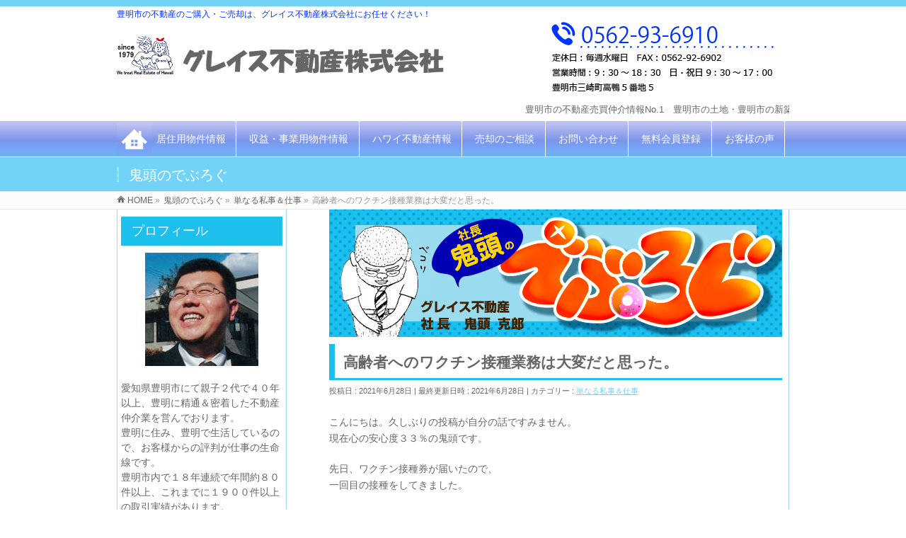

--- FILE ---
content_type: text/html; charset=UTF-8
request_url: https://www.grace-k.co.jp/kitoudiary/hard-to-vaccinate/
body_size: 57183
content:
<!DOCTYPE html>
<!--[if IE]>
<meta http-equiv="X-UA-Compatible" content="IE=Edge">
<![endif]-->
<html xmlns:fb="http://ogp.me/ns/fb#" dir="ltr" lang="ja" prefix="og: https://ogp.me/ns#">
<head>
<meta charset="UTF-8" />

<link rel="start" href="https://www.grace-k.co.jp/" title="HOME" />

<meta id="viewport" name="viewport" content="width=device-width, initial-scale=1">
<!--[if lt IE 9]><script src="https://www.grace-k.co.jp/wp/wp-content/themes/biz-vektor/js/html5.js"></script><![endif]-->

		<!-- All in One SEO 4.5.9.1 - aioseo.com -->
		<title>高齢者へのワクチン接種業務は大変だと思った。 - グレイス不動産</title>
		<meta name="description" content="こんにちは。久しぶりの投稿が自分の話ですみません。 現在心の安心度３３％の鬼頭です。 先日、ワクチン接種券が届" />
		<meta name="robots" content="max-image-preview:large" />
		<link rel="canonical" href="https://www.grace-k.co.jp/kitoudiary/hard-to-vaccinate/" />
		<meta name="generator" content="All in One SEO (AIOSEO) 4.5.9.1" />
		<meta property="og:locale" content="ja_JP" />
		<meta property="og:site_name" content="グレイス不動産 - 豊明市の不動産のご購入・ご売却は、グレイス不動産株式会社にお任せください！" />
		<meta property="og:type" content="article" />
		<meta property="og:title" content="高齢者へのワクチン接種業務は大変だと思った。 - グレイス不動産" />
		<meta property="og:description" content="こんにちは。久しぶりの投稿が自分の話ですみません。 現在心の安心度３３％の鬼頭です。 先日、ワクチン接種券が届" />
		<meta property="og:url" content="https://www.grace-k.co.jp/kitoudiary/hard-to-vaccinate/" />
		<meta property="og:image" content="https://www.grace-k.co.jp/wp/wp-content/uploads/2021/06/豊明市のワクチン接種券.jpg" />
		<meta property="og:image:secure_url" content="https://www.grace-k.co.jp/wp/wp-content/uploads/2021/06/豊明市のワクチン接種券.jpg" />
		<meta property="og:image:width" content="1632" />
		<meta property="og:image:height" content="1224" />
		<meta property="article:published_time" content="2021-06-28T02:37:36+00:00" />
		<meta property="article:modified_time" content="2021-06-28T02:43:34+00:00" />
		<meta property="article:publisher" content="https://www.facebook.com/gracefudosan/" />
		<meta name="twitter:card" content="summary_large_image" />
		<meta name="twitter:site" content="@grace_fudousan" />
		<meta name="twitter:title" content="高齢者へのワクチン接種業務は大変だと思った。 - グレイス不動産" />
		<meta name="twitter:description" content="こんにちは。久しぶりの投稿が自分の話ですみません。 現在心の安心度３３％の鬼頭です。 先日、ワクチン接種券が届" />
		<meta name="twitter:creator" content="@grace_fudousan" />
		<meta name="twitter:image" content="https://www.grace-k.co.jp/images/image.gif" />
		<script type="application/ld+json" class="aioseo-schema">
			{"@context":"https:\/\/schema.org","@graph":[{"@type":"BreadcrumbList","@id":"https:\/\/www.grace-k.co.jp\/kitoudiary\/hard-to-vaccinate\/#breadcrumblist","itemListElement":[{"@type":"ListItem","@id":"https:\/\/www.grace-k.co.jp\/#listItem","position":1,"name":"\u5bb6","item":"https:\/\/www.grace-k.co.jp\/","nextItem":"https:\/\/www.grace-k.co.jp\/kitoudiary\/hard-to-vaccinate\/#listItem"},{"@type":"ListItem","@id":"https:\/\/www.grace-k.co.jp\/kitoudiary\/hard-to-vaccinate\/#listItem","position":2,"name":"\u9ad8\u9f62\u8005\u3078\u306e\u30ef\u30af\u30c1\u30f3\u63a5\u7a2e\u696d\u52d9\u306f\u5927\u5909\u3060\u3068\u601d\u3063\u305f\u3002","previousItem":"https:\/\/www.grace-k.co.jp\/#listItem"}]},{"@type":"Organization","@id":"https:\/\/www.grace-k.co.jp\/#organization","name":"\u30b0\u30ec\u30a4\u30b9\u4e0d\u52d5\u7523","url":"https:\/\/www.grace-k.co.jp\/","logo":{"@type":"ImageObject","url":"https:\/\/www.grace-k.co.jp\/images\/image.gif","@id":"https:\/\/www.grace-k.co.jp\/kitoudiary\/hard-to-vaccinate\/#organizationLogo"},"image":{"@id":"https:\/\/www.grace-k.co.jp\/kitoudiary\/hard-to-vaccinate\/#organizationLogo"},"sameAs":["https:\/\/www.facebook.com\/gracefudosan\/","https:\/\/twitter.com\/grace_fudousan"],"contactPoint":{"@type":"ContactPoint","telephone":"+81562936910","contactType":"Customer Support"}},{"@type":"WebPage","@id":"https:\/\/www.grace-k.co.jp\/kitoudiary\/hard-to-vaccinate\/#webpage","url":"https:\/\/www.grace-k.co.jp\/kitoudiary\/hard-to-vaccinate\/","name":"\u9ad8\u9f62\u8005\u3078\u306e\u30ef\u30af\u30c1\u30f3\u63a5\u7a2e\u696d\u52d9\u306f\u5927\u5909\u3060\u3068\u601d\u3063\u305f\u3002 - \u30b0\u30ec\u30a4\u30b9\u4e0d\u52d5\u7523","description":"\u3053\u3093\u306b\u3061\u306f\u3002\u4e45\u3057\u3076\u308a\u306e\u6295\u7a3f\u304c\u81ea\u5206\u306e\u8a71\u3067\u3059\u307f\u307e\u305b\u3093\u3002 \u73fe\u5728\u5fc3\u306e\u5b89\u5fc3\u5ea6\uff13\uff13\uff05\u306e\u9b3c\u982d\u3067\u3059\u3002 \u5148\u65e5\u3001\u30ef\u30af\u30c1\u30f3\u63a5\u7a2e\u5238\u304c\u5c4a","inLanguage":"ja","isPartOf":{"@id":"https:\/\/www.grace-k.co.jp\/#website"},"breadcrumb":{"@id":"https:\/\/www.grace-k.co.jp\/kitoudiary\/hard-to-vaccinate\/#breadcrumblist"},"image":{"@type":"ImageObject","url":"https:\/\/www.grace-k.co.jp\/wp\/wp-content\/uploads\/2021\/06\/\u8c4a\u660e\u5e02\u306e\u30ef\u30af\u30c1\u30f3\u63a5\u7a2e\u5238.jpg","@id":"https:\/\/www.grace-k.co.jp\/kitoudiary\/hard-to-vaccinate\/#mainImage","width":1632,"height":1224,"caption":"\u8c4a\u660e\u5e02\u306e\u30ef\u30af\u30c1\u30f3\u63a5\u7a2e\u5238"},"primaryImageOfPage":{"@id":"https:\/\/www.grace-k.co.jp\/kitoudiary\/hard-to-vaccinate\/#mainImage"},"datePublished":"2021-06-28T11:37:36+09:00","dateModified":"2021-06-28T11:43:34+09:00"},{"@type":"WebSite","@id":"https:\/\/www.grace-k.co.jp\/#website","url":"https:\/\/www.grace-k.co.jp\/","name":"\u30b0\u30ec\u30a4\u30b9\u4e0d\u52d5\u7523","description":"\u8c4a\u660e\u5e02\u306e\u4e0d\u52d5\u7523\u306e\u3054\u8cfc\u5165\u30fb\u3054\u58f2\u5374\u306f\u3001\u30b0\u30ec\u30a4\u30b9\u4e0d\u52d5\u7523\u682a\u5f0f\u4f1a\u793e\u306b\u304a\u4efb\u305b\u304f\u3060\u3055\u3044\uff01","inLanguage":"ja","publisher":{"@id":"https:\/\/www.grace-k.co.jp\/#organization"}}]}
		</script>
		<!-- All in One SEO -->

<meta name="keywords" content="豊明市,不動産,新築,売却" />
<link rel='dns-prefetch' href='//maxcdn.bootstrapcdn.com' />
<link rel='dns-prefetch' href='//fonts.googleapis.com' />
<link rel='dns-prefetch' href='//s.w.org' />
<link rel="alternate" type="application/rss+xml" title="グレイス不動産 &raquo; フィード" href="https://www.grace-k.co.jp/feed/" />
<link rel="alternate" type="application/rss+xml" title="グレイス不動産 &raquo; コメントフィード" href="https://www.grace-k.co.jp/comments/feed/" />
<link rel="alternate" type="application/rss+xml" title="グレイス不動産 &raquo; 高齢者へのワクチン接種業務は大変だと思った。 のコメントのフィード" href="https://www.grace-k.co.jp/kitoudiary/hard-to-vaccinate/feed/" />
<meta name="description" content="こんにちは。久しぶりの投稿が自分の話ですみません。現在心の安心度３３％の鬼頭です。先日、ワクチン接種券が届いたので、一回目の接種をしてきました。&nbsp;なんで、接種券が届いたかは、良かったら、先日のブログを読んでくださると嬉しいです。&nbsp;副反応は教科書通りにありました。お昼間に接種したのですが、数時間後から、ちょっとずつ接種した側の腕が痛くなります。腕も上げられないほどではありませんが、腕を上" />
<style type="text/css">.keyColorBG,.keyColorBGh:hover,.keyColor_bg,.keyColor_bg_hover:hover{background-color: #73d3f7;}.keyColorCl,.keyColorClh:hover,.keyColor_txt,.keyColor_txt_hover:hover{color: #73d3f7;}.keyColorBd,.keyColorBdh:hover,.keyColor_border,.keyColor_border_hover:hover{border-color: #73d3f7;}.color_keyBG,.color_keyBGh:hover,.color_key_bg,.color_key_bg_hover:hover{background-color: #73d3f7;}.color_keyCl,.color_keyClh:hover,.color_key_txt,.color_key_txt_hover:hover{color: #73d3f7;}.color_keyBd,.color_keyBdh:hover,.color_key_border,.color_key_border_hover:hover{border-color: #73d3f7;}</style>
		<script type="text/javascript">
			window._wpemojiSettings = {"baseUrl":"https:\/\/s.w.org\/images\/core\/emoji\/12.0.0-1\/72x72\/","ext":".png","svgUrl":"https:\/\/s.w.org\/images\/core\/emoji\/12.0.0-1\/svg\/","svgExt":".svg","source":{"concatemoji":"https:\/\/www.grace-k.co.jp\/wp\/wp-includes\/js\/wp-emoji-release.min.js?ver=5.3.20"}};
			!function(e,a,t){var n,r,o,i=a.createElement("canvas"),p=i.getContext&&i.getContext("2d");function s(e,t){var a=String.fromCharCode;p.clearRect(0,0,i.width,i.height),p.fillText(a.apply(this,e),0,0);e=i.toDataURL();return p.clearRect(0,0,i.width,i.height),p.fillText(a.apply(this,t),0,0),e===i.toDataURL()}function c(e){var t=a.createElement("script");t.src=e,t.defer=t.type="text/javascript",a.getElementsByTagName("head")[0].appendChild(t)}for(o=Array("flag","emoji"),t.supports={everything:!0,everythingExceptFlag:!0},r=0;r<o.length;r++)t.supports[o[r]]=function(e){if(!p||!p.fillText)return!1;switch(p.textBaseline="top",p.font="600 32px Arial",e){case"flag":return s([127987,65039,8205,9895,65039],[127987,65039,8203,9895,65039])?!1:!s([55356,56826,55356,56819],[55356,56826,8203,55356,56819])&&!s([55356,57332,56128,56423,56128,56418,56128,56421,56128,56430,56128,56423,56128,56447],[55356,57332,8203,56128,56423,8203,56128,56418,8203,56128,56421,8203,56128,56430,8203,56128,56423,8203,56128,56447]);case"emoji":return!s([55357,56424,55356,57342,8205,55358,56605,8205,55357,56424,55356,57340],[55357,56424,55356,57342,8203,55358,56605,8203,55357,56424,55356,57340])}return!1}(o[r]),t.supports.everything=t.supports.everything&&t.supports[o[r]],"flag"!==o[r]&&(t.supports.everythingExceptFlag=t.supports.everythingExceptFlag&&t.supports[o[r]]);t.supports.everythingExceptFlag=t.supports.everythingExceptFlag&&!t.supports.flag,t.DOMReady=!1,t.readyCallback=function(){t.DOMReady=!0},t.supports.everything||(n=function(){t.readyCallback()},a.addEventListener?(a.addEventListener("DOMContentLoaded",n,!1),e.addEventListener("load",n,!1)):(e.attachEvent("onload",n),a.attachEvent("onreadystatechange",function(){"complete"===a.readyState&&t.readyCallback()})),(n=t.source||{}).concatemoji?c(n.concatemoji):n.wpemoji&&n.twemoji&&(c(n.twemoji),c(n.wpemoji)))}(window,document,window._wpemojiSettings);
		</script>
		<style type="text/css">
img.wp-smiley,
img.emoji {
	display: inline !important;
	border: none !important;
	box-shadow: none !important;
	height: 1em !important;
	width: 1em !important;
	margin: 0 .07em !important;
	vertical-align: -0.1em !important;
	background: none !important;
	padding: 0 !important;
}
</style>
	<link rel='stylesheet' id='wp-block-library-css'  href='https://www.grace-k.co.jp/wp/wp-includes/css/dist/block-library/style.min.css?ver=5.3.20' type='text/css' media='all' />
<link rel='stylesheet' id='Biz_Vektor_common_style-css'  href='https://www.grace-k.co.jp/wp/wp-content/themes/biz-vektor/css/bizvektor_common_min.css?ver=1.9.7' type='text/css' media='all' />
<link rel='stylesheet' id='Biz_Vektor_Design_style-css'  href='https://www.grace-k.co.jp/wp/wp-content/themes/biz-vektor/design_skins/003/css/003.css?ver=1.9.7' type='text/css' media='all' />
<link rel='stylesheet' id='Biz_Vektor_plugin_sns_style-css'  href='https://www.grace-k.co.jp/wp/wp-content/themes/biz-vektor/plugins/sns/style_bizvektor_sns.css?ver=5.3.20' type='text/css' media='all' />
<link rel='stylesheet' id='Biz_Vektor_add_font_awesome-css'  href='//maxcdn.bootstrapcdn.com/font-awesome/4.3.0/css/font-awesome.min.css?ver=5.3.20' type='text/css' media='all' />
<link rel='stylesheet' id='Biz_Vektor_add_web_fonts-css'  href='//fonts.googleapis.com/css?family=Droid+Sans%3A700%7CLato%3A900%7CAnton&#038;ver=5.3.20' type='text/css' media='all' />
<link rel='stylesheet' id='tablepress-default-css'  href='https://www.grace-k.co.jp/wp/wp-content/plugins/tablepress/css/default.min.css?ver=1.10' type='text/css' media='all' />
<script type='text/javascript' src='https://www.grace-k.co.jp/wp/wp-includes/js/jquery/jquery.js?ver=1.12.4-wp'></script>
<script type='text/javascript' src='https://www.grace-k.co.jp/wp/wp-includes/js/jquery/jquery-migrate.min.js?ver=1.4.1'></script>
<link rel='https://api.w.org/' href='https://www.grace-k.co.jp/wp-json/' />
<link rel="EditURI" type="application/rsd+xml" title="RSD" href="https://www.grace-k.co.jp/wp/xmlrpc.php?rsd" />
<link rel="wlwmanifest" type="application/wlwmanifest+xml" href="https://www.grace-k.co.jp/wp/wp-includes/wlwmanifest.xml" /> 
<link rel='prev' title='藤田医科大学病院にお礼をする話が大きくなってしまった。' href='https://www.grace-k.co.jp/kitoudiary/fujita-health-university/' />
<link rel='next' title='藤田医科大学のおかげで豊明市商工会でもワクチンの職域接種ができるかも。' href='https://www.grace-k.co.jp/kitoudiary/workplace-vaccination/' />
<link rel='shortlink' href='https://www.grace-k.co.jp/?p=9239' />
<link rel="alternate" type="application/json+oembed" href="https://www.grace-k.co.jp/wp-json/oembed/1.0/embed?url=https%3A%2F%2Fwww.grace-k.co.jp%2Fkitoudiary%2Fhard-to-vaccinate%2F" />
<link rel="alternate" type="text/xml+oembed" href="https://www.grace-k.co.jp/wp-json/oembed/1.0/embed?url=https%3A%2F%2Fwww.grace-k.co.jp%2Fkitoudiary%2Fhard-to-vaccinate%2F&#038;format=xml" />
<!-- bizvektor twitter card -->
<meta name="twitter:card" content="summary_large_image">
<meta name="twitter:description" content="こんにちは。久しぶりの投稿が自分の話ですみません。現在心の安心度３３％の鬼頭です。先日、ワクチン接種券が届いたので、一回目の接種をしてきました。&nbsp;なんで、接種券が届いたかは、良かったら、先日のブログを読んでくださると嬉しいです。&nbsp;副反応は教科書通りにありました。お昼間に接種したのですが、数時間後から、ちょっとずつ接種した側の腕が痛くなります。腕も上げられないほどではありませんが、腕を上">
<meta name="twitter:title" content="高齢者へのワクチン接種業務は大変だと思った。 | グレイス不動産">
<meta name="twitter:url" content="https://www.grace-k.co.jp/kitoudiary/hard-to-vaccinate/">
<meta name="twitter:image" content="https://www.grace-k.co.jp/wp/wp-content/uploads/2021/06/豊明市のワクチン接種券-1024x768.jpg">
<meta name="twitter:site" content="@grace_fudousan">
<!-- /twitter card -->
<!--[if lte IE 8]>
<link rel="stylesheet" type="text/css" media="all" href="https://www.grace-k.co.jp/wp/wp-content/themes/biz-vektor/design_skins/003/css/003_oldie.css" />
<![endif]-->
<link rel="pingback" href="https://www.grace-k.co.jp/wp/xmlrpc.php" />

<!-- Dynamic Widgets by QURL loaded - http://www.dynamic-widgets.com //-->
		<style type="text/css">

a { color:#73d3f7 }

#searchform input[type=submit],
p.form-submit input[type=submit],
form#searchform input#searchsubmit,
.content form input.wpcf7-submit,
#confirm-button input,
a.btn,
.linkBtn a,
input[type=button],
input[type=submit],
.sideTower li#sideContact.sideBnr a,
.content .infoList .rssBtn a { background-color:#73d3f7; }

.moreLink a { border-left-color:#73d3f7; }
.moreLink a:hover { background-color:#73d3f7; }
.moreLink a:after { color:#73d3f7; }
.moreLink a:hover:after { color:#fff; }

#headerTop { border-top-color:#73d3f7; }

.headMainMenu li:hover { color:#73d3f7; }
.headMainMenu li > a:hover,
.headMainMenu li.current_page_item > a { color:#73d3f7; }

#pageTitBnr { background-color:#73d3f7; }

.content h2,
.content h1.contentTitle,
.content h1.entryPostTitle,
.sideTower h3.localHead,
.sideWidget h4  { border-top-color:#73d3f7; }

.content h3:after,
.content .child_page_block h4:after { border-bottom-color:#73d3f7; }

.sideTower li#sideContact.sideBnr a:hover,
.content .infoList .rssBtn a:hover,
form#searchform input#searchsubmit:hover { background-color:#73d3f7; }

#panList .innerBox ul a:hover { color:#73d3f7; }

.content .mainFootContact p.mainFootTxt span.mainFootTel { color:#73d3f7; }
.content .mainFootContact .mainFootBt a { background-color:#73d3f7; }
.content .mainFootContact .mainFootBt a:hover { background-color:#73d3f7; }

.content .infoList .infoCate a { background-color:#1e73be;color:#73d3f7; }
.content .infoList .infoCate a:hover { background-color:#73d3f7; }

.paging span,
.paging a	{ color:#73d3f7;border-color:#73d3f7; }
.paging span.current,
.paging a:hover	{ background-color:#73d3f7; }

/* アクティブのページ */
.sideTower .sideWidget li > a:hover,
.sideTower .sideWidget li.current_page_item > a,
.sideTower .sideWidget li.current-cat > a	{ color:#73d3f7; background-color:#1e73be; }

.sideTower .ttBoxSection .ttBox a:hover { color:#73d3f7; }

#footMenu { border-top-color:#73d3f7; }
#footMenu .menu li a:hover { color:#73d3f7 }

@media (min-width: 970px) {
.headMainMenu li:hover li a:hover { color:#333; }
.headMainMenu li.current-page-item a,
.headMainMenu li.current_page_item a,
.headMainMenu li.current-menu-ancestor a,
.headMainMenu li.current-page-ancestor a { color:#333;}
.headMainMenu li.current-page-item a span,
.headMainMenu li.current_page_item a span,
.headMainMenu li.current-menu-ancestor a span,
.headMainMenu li.current-page-ancestor a span { color:#73d3f7; }
}

</style>
<!--[if lte IE 8]>
<style type="text/css">
.headMainMenu li:hover li a:hover { color:#333; }
.headMainMenu li.current-page-item a,
.headMainMenu li.current_page_item a,
.headMainMenu li.current-menu-ancestor a,
.headMainMenu li.current-page-ancestor a { color:#333;}
.headMainMenu li.current-page-item a span,
.headMainMenu li.current_page_item a span,
.headMainMenu li.current-menu-ancestor a span,
.headMainMenu li.current-page-ancestor a span { color:#73d3f7; }
</style>
<![endif]-->
<style type="text/css">
/*-------------------------------------------*/
/*	font
/*-------------------------------------------*/
h1,h2,h3,h4,h4,h5,h6,#header #site-title,#pageTitBnr #pageTitInner #pageTit,#content .leadTxt,#sideTower .localHead {font-family: "ヒラギノ角ゴ Pro W3","Hiragino Kaku Gothic Pro","メイリオ",Meiryo,Osaka,"ＭＳ Ｐゴシック","MS PGothic",sans-serif; }
#pageTitBnr #pageTitInner #pageTit { font-weight:lighter; }
#gMenu .menu li a strong {font-family: "ヒラギノ角ゴ Pro W3","Hiragino Kaku Gothic Pro","メイリオ",Meiryo,Osaka,"ＭＳ Ｐゴシック","MS PGothic",sans-serif; }
</style>
<link rel="stylesheet" href="https://www.grace-k.co.jp/wp/wp-content/themes/biz-vektor/style.css?update=20200618" type="text/css" media="all" />
<!-- Google tag (gtag.js) -->
<script async src="https://www.googletagmanager.com/gtag/js?id=G-GBYD7YPGEC"></script>
<script>
  window.dataLayer = window.dataLayer || [];
  function gtag(){dataLayer.push(arguments);}
  gtag('js', new Date());

  gtag('config', 'G-GBYD7YPGEC');
</script>
</head>

<body class="kitoudiary-template-default single single-kitoudiary postid-9239 two-column left-sidebar">

<div id="fb-root"></div>

<div id="wrap">

<!--[if lte IE 8]>
<div id="eradi_ie_box">
<div class="alert_title">ご利用の <span style="font-weight: bold;">Internet Exproler</span> は古すぎます。</div>
<p>あなたがご利用の Internet Explorer はすでにサポートが終了しているため、正しい表示・動作を保証しておりません。<br />
古い Internet Exproler はセキュリティーの観点からも、<a href="https://www.microsoft.com/ja-jp/windows/lifecycle/iesupport/" target="_blank" >新しいブラウザに移行する事が強く推奨されています。</a><br />
<a href="http://windows.microsoft.com/ja-jp/internet-explorer/" target="_blank" >最新のInternet Exproler</a> や <a href="https://www.microsoft.com/ja-jp/windows/microsoft-edge" target="_blank" >Edge</a> を利用するか、<a href="https://www.google.co.jp/chrome/browser/index.html" target="_blank">Chrome</a> や <a href="https://www.mozilla.org/ja/firefox/new/" target="_blank">Firefox</a> など、より早くて快適なブラウザをご利用ください。</p>
</div>
<![endif]-->

<!-- [ #headerTop ] -->
<div id="headerTop">
<div class="innerBox">
<div id="site-description">豊明市の不動産のご購入・ご売却は、グレイス不動産株式会社にお任せください！</div>
</div>
</div><!-- [ /#headerTop ] -->

<!-- [ #header ] -->
<div id="header">
<div id="headerInner" class="innerBox">
<!-- [ #headLogo ] -->
<div class="grace_txtlogo">
<div id="site-title">
<a href="https://www.grace-k.co.jp/" title="グレイス不動産" rel="home">
<img src="https://www.grace-k.co.jp/wp/wp-content/uploads/2016/12/logo.gif" alt="グレイス不動産" /><img src="https://www.grace-k.co.jp/wp/wp-content/themes/biz-vektor/images/grace_logo.png" alt="グレイス不動産" class="grace_logo" >
	</a></div><div class="grace_tel"><img src="https://www.grace-k.co.jp/wp/wp-content/themes/biz-vektor/images/grace_top_gaiyou.png" alt="グレイス不動産営業時間・営業日" class="grace_gaiyou" >
</div>
<tr>
      <td bgcolor="#ffffff" align="center"><marquee scrolldelay="150" truespeed="" style="font-size: small; width: 950px;" width="950">豊明市の不動産売買仲介情報No.1　豊明市の土地・豊明市の新築戸建・豊明市の中古戸建・豊明市の中古マンションの購入売却、収益物件、豊明市の賃貸、豊明市の駐車場、事業用定期借地、Ｍ＆Ａなど、豊明市の不動産のことは全て弊社にお任せください。また、不動産の税金、住宅ローン、不動産トラブルに関するご相談もお気軽にお尋ねください。</marquee></td>
    </tr>
</div>
<!-- [ /#headLogo ] -->

<!-- [ #headContact ] -->

	<!-- [ #gMenu ] -->
	<div id="gMenu">
	<div id="gMenuInner" class="innerBox">
	<h3 class="assistive-text" onclick="showHide('header');"><span>MENU</span></h3>
	<div class="skip-link screen-reader-text">
		<a href="#content" title="メニューを飛ばす">メニューを飛ばす</a>
	</div>
<div class="headMainMenu">
<div class="menu-%e3%82%b9%e3%83%9e%e3%83%9b%e3%83%88%e3%83%83%e3%83%97%e3%83%a1%e3%83%8b%e3%83%a5%e3%83%bc-container"><ul id="menu-%e3%82%b9%e3%83%9e%e3%83%9b%e3%83%88%e3%83%83%e3%83%97%e3%83%a1%e3%83%8b%e3%83%a5%e3%83%bc" class="menu"><li id="menu-item-102" class="menu-item menu-item-type-custom menu-item-object-custom menu-item-home"><a href="https://www.grace-k.co.jp/"><strong>ホーム</strong></a></li>
<li id="menu-item-103" class="menu-item menu-item-type-custom menu-item-object-custom"><a href="https://www.grace-k.co.jp/baibai/r/category-k.html"><strong>居住用物件情報</strong></a></li>
<li id="menu-item-104" class="menu-item menu-item-type-custom menu-item-object-custom"><a href="https://www.grace-k.co.jp/baibai/b_bukken3.html"><strong>収益・事業用物件情報</strong></a></li>
<li id="menu-item-105" class="menu-item menu-item-type-custom menu-item-object-custom"><a href="https://www.grace-k.co.jp/hawaifudousanjyouhounado.html"><strong>ハワイ不動産情報</strong></a></li>
<li id="menu-item-106" class="menu-item menu-item-type-custom menu-item-object-custom"><a href="https://www.grace-k.co.jp/baikyaku/index.html"><strong>売却のご相談</strong></a></li>
<li id="menu-item-107" class="menu-item menu-item-type-custom menu-item-object-custom"><a href="https://www.grace-k.co.jp/cf_cgi2/toiawase.htm"><strong>お問い合わせ</strong></a></li>
<li id="menu-item-108" class="menu-item menu-item-type-custom menu-item-object-custom"><a href="https://www.grace-k.co.jp/cf_cgi3/kiboujoken.htm"><strong>無料会員登録</strong></a></li>
<li id="menu-item-109" class="menu-item menu-item-type-custom menu-item-object-custom"><a href="https://www.grace-k.co.jp/koe2/koe-saisin.html"><strong>お客様の声</strong></a></li>
</ul></div>
</div>
</div><!-- [ /#gMenuInner ] -->
	</div>
	<!-- [ /#gMenu ] -->
<!-- [ /#headContact ] -->

</div>
<!-- #headerInner -->
</div>
<!-- [ /#header ] -->

<div class="line_menu"></div>
<div class="top_nav br-pc">
   <div class="top_nav_inner">
    <ul>
        <li class="nav_relative"><a href="https://www.grace-k.co.jp/"><img src="https://www.grace-k.co.jp/wp/wp-content/themes/biz-vektor/images/menu_nav_home.png" alt="ホーム" ></a></li>
        <li class="nav_fw"><a href="https://www.grace-k.co.jp/baibai/r/category-k.html">居住用物件情報</a></li>
        <li class="nav_fw"><a href="https://www.grace-k.co.jp/baibai/r/category-j.html">収益・事業用物件情報</a></li>
        <li class="nav_fw"><a href="https://www.grace-k.co.jp/hawaifudousanjyouhounado.html">ハワイ不動産情報</a></li>
        <li class="nav_fw"><a href="https://www.grace-k.co.jp/baikyaku/index.html">売却のご相談</a></li>
        <li class="nav_fw"><a href="https://www.grace-k.co.jp/cf_cgi2/toiawase.htm">お問い合わせ</a></li>
        <li class="nav_fw"><a href="https://www.grace-k.co.jp/cf_cgi3/kiboujoken.htm">無料会員登録</a></li>
        <li class="nav_fw"><a href="https://www.grace-k.co.jp/koe2/koe-saisin.html">お客様の声</a></li>
    </ul>
	</div>
</div>



<div id="pageTitBnr">
<div class="innerBox">
<div id="pageTitInner">
<div id="pageTit">
鬼頭のでぶろぐ</div>
</div><!-- [ /#pageTitInner ] -->
</div>
</div><!-- [ /#pageTitBnr ] -->
<!-- [ #panList ] -->
<div id="panList">
<div id="panListInner" class="innerBox">
<ul itemscope itemtype="http://schema.org/BreadcrumbList"><li id="panHome" itemprop="itemListElement" itemscope itemtype="http://schema.org/ListItem"><a href="https://www.grace-k.co.jp/" itemprop="item"><span itemprop="name">HOME</span></a> &raquo; <meta itemprop="position" content="1" /></li><li itemprop="itemListElement" itemscope itemtype="http://schema.org/ListItem"><a href="https://www.grace-k.co.jp/kitoudiary/" itemprop="item"><span itemprop="name">鬼頭のでぶろぐ</span></a> &raquo; <meta itemprop="position" content="2" /></li><li itemprop="itemListElement" itemscope itemtype="http://schema.org/ListItem"><a href="https://www.grace-k.co.jp/kitou_category/personal_affairs_jobs/" itemprop="item"><span itemprop="name">単なる私事＆仕事</span></a> &raquo; <meta itemprop="position" content="4" /></li><li><span>高齢者へのワクチン接種業務は大変だと思った。</span></li></ul></div>
</div>
<!-- [ /#panList ] -->

	
<div id="main">
<!-- [ #container ] -->
<div id="container" class="innerBox">
	<!-- [ #content ] -->
	<div id="content" class="content">
<div id="widget_sp_image-2"><a href="https://www.grace-k.co.jp/kitoudiary/" target="_self" class="widget_sp_image-image-link"><img width="640" height="180" class="attachment-full" style="max-width: 100%;" srcset="https://www.grace-k.co.jp/wp/wp-content/uploads/2018/05/blog_kitou04.jpg 640w, https://www.grace-k.co.jp/wp/wp-content/uploads/2018/05/blog_kitou04-300x84.jpg 300w" sizes="(max-width: 640px) 100vw, 640px" src="https://www.grace-k.co.jp/wp/wp-content/uploads/2018/05/blog_kitou04.jpg" /></a></div>
<!-- [ #post- ] -->
<div id="post-9239" class="post-9239 kitoudiary type-kitoudiary status-publish has-post-thumbnail hentry kitou_category-personal_affairs_jobs">
		<h1 class="entryPostTitle entry-title">高齢者へのワクチン接種業務は大変だと思った。</h1>
	<div class="entry-meta">
<span class="published">投稿日 : 2021年6月28日</span>
<span class="updated entry-meta-items">最終更新日時 : 2021年6月28日</span>
<span class="vcard author entry-meta-items">投稿者 : <span class="fn">グレイス不動産</span></span>
<span class="tags entry-meta-items">カテゴリー :  <a href="https://www.grace-k.co.jp/kitoudiary/kitou_category/personal_affairs_jobs/" rel="tag">単なる私事＆仕事</a></span>
</div>
<!-- .entry-meta -->	<div class="entry-content post-content">
		<p>こんにちは。久しぶりの投稿が自分の話ですみません。<br />
現在心の安心度３３％の鬼頭です。</p>
<p>先日、ワクチン接種券が届いたので、<br />
一回目の接種をしてきました。</p>
<p>&nbsp;</p>
<p>なんで、接種券が届いたかは、<br />
良かったら、<a href="https://www.grace-k.co.jp/kitoudiary/priority-vaccination/">先日のブログ</a>を<br />
読んでくださると嬉しいです。</p>
<p>&nbsp;</p>
<p>副反応は教科書通りにありました。<br />
お昼間に接種したのですが、<br />
数時間後から、ちょっとずつ接種した側の腕が痛くなります。<br />
腕も上げられないほどではありませんが、<br />
腕を上げると、イッテ－な。ってなります。<br />
翌日は鈍痛。腕をグーパンチで殴られた後のような感じ。<br />
その翌日の午前中はまだ接種個所に触れると痛いな。と思いましたが、<br />
午後にはその痛みもなくなりました。</p>
<p>&nbsp;</p>
<p>２回接種と言われていますが、１回接種しただけで、<br />
ちょっとした安心感が心の中にできます。<br />
気持ちって大事です。</p>
<p>&nbsp;</p>
<p>&nbsp;</p>
<p>んで、接種会場では、自分以外は皆さん高齢者。<br />
接種の仕事に携わっている方々は大変だなぁ。と思いました。</p>
<p>&nbsp;</p>
<p>ワクチン接種の際には、接種券が必要になります。</p>
<p><img class="alignnone size-medium wp-image-9241" src="https://www.grace-k.co.jp/wp/wp-content/uploads/2021/06/豊明市のワクチン接種券-300x225.jpg" alt="豊明市のワクチン接種券" width="300" height="225" srcset="https://www.grace-k.co.jp/wp/wp-content/uploads/2021/06/豊明市のワクチン接種券-300x225.jpg 300w, https://www.grace-k.co.jp/wp/wp-content/uploads/2021/06/豊明市のワクチン接種券-1024x768.jpg 1024w, https://www.grace-k.co.jp/wp/wp-content/uploads/2021/06/豊明市のワクチン接種券-768x576.jpg 768w, https://www.grace-k.co.jp/wp/wp-content/uploads/2021/06/豊明市のワクチン接種券-1536x1152.jpg 1536w, https://www.grace-k.co.jp/wp/wp-content/uploads/2021/06/豊明市のワクチン接種券.jpg 1632w" sizes="(max-width: 300px) 100vw, 300px" /></p>
<p>封筒の中に、当日接種するための問診票も入っています。</p>
<p>でも、実際には</p>
<p>&nbsp;</p>
<p>「●●さん。今日２回目の接種ですね。前回と同じように、接種券お持ちですか？」<br />
と聞かれて、「接種券なんて届いてない。」<br />
と仰る方。</p>
<p>&nbsp;</p>
<p>他にも<br />
「〇〇さん、今日２回目ですよね。」<br />
と聞かれて、「１回目です。」<br />
と返答をされる方。</p>
<p>&nbsp;</p>
<p>「接種券なくしたから何にも持ってきてない。」<br />
という方。</p>
<p>&nbsp;</p>
<p>接種後に、「ここで待っていてくださいね～。」<br />
と言われて、一旦は腰かけるけど、<br />
その後、トイレに行って、待機場所から移動してしまう方。</p>
<p>&nbsp;</p>
<p>ニュースなどで、<br />
「●●歳の方に誤って３回接種した。」<br />
って報道されたときに、<br />
「そんなことある？」<br />
と思っていましたが、</p>
<p>実際に現場に行って、こりゃ間違いおきるわ。<br />
問診めっちゃ大変だ。と思いました。</p>
<p>&nbsp;</p>
<p>現場で対応されている方々には、<br />
感謝しかありません。</p>
<div style="background: #E0F7FE; padding: 10px; border: 2px dotted #006699; border-radius: 10px;"><img class="alignnone size-full wp-image-1100" src="https://www.grace-k.co.jp/wp/wp-content/uploads/2017/08/pic150.jpg" alt="" width="150" align="right" /><a href="https://www.grace-k.co.jp/" target="_blank" rel="noopener noreferrer">グレイス不動産株式会社</a><br />
社長：鬼頭 克郎（きとう かつお）<br />
公認 不動産コンサルティングマスター<br />
宅地建物取引士<br />
ファイナンシャルプランナー（ＡＦＰ）<br />
相続診断士<br />
上級定借アドバイザー<br />
住宅ローンアドバイザー<br />
〒470-1126 豊明市三崎町高鴨５－５（サイゼリヤ豊明店向かい）<br />
TEL ：０５６２－９３－６９１０　定休日：水曜日<br />
FAX ：０５６２－９２－６９０２<br />
Mail：<a>info@grace-k.co.jp</a><br />
URL ：<a href="https://www.grace-k.co.jp/" target="_blank" rel="noopener noreferrer">https://www.grace-k.co.jp/</a><br />
twitter：<a href="https://twitter.com/grace_fudousan" target="_blank" rel="noopener noreferrer">https://twitter.com/grace_fudousan</a><br />
Facebook：<a href="https://www.facebook.com/katsuo.kito" target="_blank" rel="noopener noreferrer"> https://www.facebook.com/katsuo.kito<br />
</a><br />
<a title="社長鬼頭の豊明＆不動産でぶろぐ" href="https://www.grace-k.co.jp/kitoudiary/" target="_blank" rel="noopener noreferrer"><img class="alignnone size-full wp-image-4888" src="https://www.grace-k.co.jp/wp/wp-content/uploads/2018/04/kitou_iu.gif" alt="" width="291" height="105" /></a><span style="color: #0000ff;"><br />
■</span><a href="https://www.grace-k.co.jp/koe2/koe-saisin.html" target="_blank" rel="noopener noreferrer">お客様からいただくお声は仕事の励みになります</a>。</div>
<p>ここからは宣伝です。</p>
<p><span style="color: #ff0000; font-size: 13pt;"><strong><br />
グレイス不動産では一緒に働いてくださるスタッフを募集しています！</strong></span></p>
<p>職種は【営業職】です。<br />
詳しくは<a href="https://www.grace-k.co.jp/kyuujin.html" target="_blank" rel="noopener noreferrer">こちら</a>をご覧ください。</p>
<p><a href="https://www.grace-k.co.jp/kyuujin.html" target="_blank" rel="noopener noreferrer"><img class="alignnone wp-image-5437 size-full" style="font-size: 14.08px;" src="https://www.grace-k.co.jp/wp/wp-content/uploads/2018/09/kyuujin_blog2.jpg" alt="求人募集バナー" width="449" height="135" srcset="https://www.grace-k.co.jp/wp/wp-content/uploads/2018/09/kyuujin_blog2.jpg 449w, https://www.grace-k.co.jp/wp/wp-content/uploads/2018/09/kyuujin_blog2-300x90.jpg 300w" sizes="(max-width: 449px) 100vw, 449px" /></a></p>
<p><span style="color: #008000; font-size: 14pt;"><strong><br />
グレイス不動産のLINEはこちらから<br />
</strong><strong>みなさまのご登録お待ちしています♪</strong></span></p>
<p><a href="https://www.grace-k.co.jp/line_a.html"><img src="https://www.grace-k.co.jp/images2/friend.gif" alt="友だち追加" border="0" /></a></p>
		
		<div class="entry-utility">
					</div>
		<!-- .entry-utility -->
	</div><!-- .entry-content -->
<div id="text-16">			<div class="textwidget"><!--<a href="#">人気ブログランキングに参加しています。<br/>
<img src="https://www.grace-k.co.jp/wp/wp-content/uploads/2016/12/blog_kitou01.jpg" /></a>--></div>
		</div>



<!-- snsボタン設置ここから -->
<div class="ninja_onebutton">
<script type="text/javascript">
//<![CDATA[
(function(d){
if(typeof(window.NINJA_CO_JP_ONETAG_BUTTON_7d06547220d5d920e98a2f4a9aa62260)=='undefined'){
    document.write("<sc"+"ript type='text\/javascript' src='\/\/omt.shinobi.jp\/b\/7d06547220d5d920e98a2f4a9aa62260'><\/sc"+"ript>");
}else{
    window.NINJA_CO_JP_ONETAG_BUTTON_7d06547220d5d920e98a2f4a9aa62260.ONETAGButton_Load();}
})(document);
//]]>
</script><span class="ninja_onebutton_hidden" style="display:none;">https://www.grace-k.co.jp/kitoudiary/hard-to-vaccinate/</span><span style="display:none;" class="ninja_onebutton_hidden">高齢者へのワクチン接種業務は大変だと思った。</span>
</div>
<!-- snsボタン設置ここまで -->

<div id="nav-below" class="navigation">
	<div class="nav-previous"><a href="https://www.grace-k.co.jp/kitoudiary/fujita-health-university/" rel="prev"><span class="meta-nav">&larr;</span> 藤田医科大学病院にお礼をする話が大きくなってしまった。</a></div>
	<div class="nav-next"><a href="https://www.grace-k.co.jp/kitoudiary/workplace-vaccination/" rel="next">藤田医科大学のおかげで豊明市商工会でもワクチンの職域接種ができるかも。 <span class="meta-nav">&rarr;</span></a></div>
</div><!-- #nav-below -->


</div>
<!-- [ /#post- ] -->


<div id="comments">




	<div id="respond" class="comment-respond">
		<h3 id="reply-title" class="comment-reply-title">コメントを残す <small><a rel="nofollow" id="cancel-comment-reply-link" href="/kitoudiary/hard-to-vaccinate/#respond" style="display:none;">コメントをキャンセル</a></small></h3><form action="https://www.grace-k.co.jp/wp/wp-comments-post.php" method="post" id="commentform" class="comment-form"><p class="comment-notes"><span id="email-notes">メールアドレスが公開されることはありません。</span> <span class="required">*</span> が付いている欄は必須項目です</p><p class="comment-form-comment"><label for="comment">コメント</label> <textarea id="comment" name="comment" cols="45" rows="8" maxlength="65525" required="required"></textarea></p><p class="comment-form-author"><label for="author">名前 <span class="required">*</span></label> <input id="author" name="author" type="text" value="" size="30" maxlength="245" required='required' /></p>
<p class="comment-form-email"><label for="email">メール <span class="required">*</span></label> <input id="email" name="email" type="text" value="" size="30" maxlength="100" aria-describedby="email-notes" required='required' /></p>
<p class="comment-form-url"><label for="url">サイト</label> <input id="url" name="url" type="text" value="" size="30" maxlength="200" /></p>
<p class="comment-form-cookies-consent"><input id="wp-comment-cookies-consent" name="wp-comment-cookies-consent" type="checkbox" value="yes" /> <label for="wp-comment-cookies-consent">次回のコメントで使用するためブラウザーに自分の名前、メールアドレス、サイトを保存する。</label></p>
<p class="form-submit"><input name="submit" type="submit" id="submit" class="submit" value="コメントを送信" /> <input type='hidden' name='comment_post_ID' value='9239' id='comment_post_ID' />
<input type='hidden' name='comment_parent' id='comment_parent' value='0' />
</p><!-- Anti-spam plugin wordpress.org/plugins/anti-spam/ --><div class="wantispam-required-fields"><input type="hidden" name="wantispam_t" class="wantispam-control wantispam-control-t" value="1768901668" /><div class="wantispam-group wantispam-group-q" style="clear: both;">
					<label>Current ye@r <span class="required">*</span></label>
					<input type="hidden" name="wantispam_a" class="wantispam-control wantispam-control-a" value="2026" />
					<input type="text" name="wantispam_q" class="wantispam-control wantispam-control-q" value="6.5.3" autocomplete="off" />
				  </div>
<div class="wantispam-group wantispam-group-e" style="display: none;">
					<label>Leave this field empty</label>
					<input type="text" name="wantispam_e_email_url_website" class="wantispam-control wantispam-control-e" value="" autocomplete="off" />
				  </div>
</div><!--\End Anti-spam plugin --></form>	</div><!-- #respond -->
	
</div><!-- #comments -->



		

</div>
<!-- [ /#content ] -->

<!-- [ #sideTower ] -->
<div id="sideTower" class="sideTower single_side">
<div class="sideWidget widget widget_text" id="text-5"><h3 class="localHead">プロフィールと保有資格</h3>			<div class="textwidget"><div class="kitou_midashi">プロフィール</div>
<img src="https://www.grace-k.co.jp/wp/wp-content/uploads/2016/12/kitou_images.jpg" alt="kitou_images" width="160" height="160" class="alignnone size-full wp-image-111" /><br>
愛知県豊明市にて親子２代で４０年以上、豊明に精通＆密着した不動産仲介業を営んでおります。<br>
豊明に住み、豊明で生活しているので、お客様からの評判が仕事の生命線です。<br>
豊明市内で１８年連続で年間約８０件以上、これまでに１９００件以上の取引実績があります。<br>
不動産取引に一番大切な経験数は誰よりもあると思います。<br>
普段は食べてばかりですが、よかったら読んでください。<br>
<br>
■ 保有資格<br>
・公認 不動産コンサルティングマスター<br>
　相続対策専門士<br>
・宅建マイスター<br>
・宅地建物取引士<br>
・ファイナンシャルプランナー（ＡＦＰ）<br>
・相続診断士<br>
・上級定借アドバイザー<br>
・住宅ローンアドバイザー<br></div>
		</div><div class="sideWidget widget widget_text" id="text-28"><h3 class="localHead">カレンダー</h3>			<div class="textwidget"><div class="kitou_midashi2">カレンダー</div></div>
		</div><div class="sideWidget widget cptc-widget" id="cptc-widget-2">
    <h3 class="localHead">カレンダー</h3>
<div id="calendar_wrap">
<table id="wp-calendar" class="kitoudiary">
    <caption>2026年1月</caption>
    <thead>
    <tr>
		<th scope="col" title="月曜日">月</th>
		<th scope="col" title="火曜日">火</th>
		<th scope="col" title="水曜日">水</th>
		<th scope="col" title="木曜日">木</th>
		<th scope="col" title="金曜日">金</th>
		<th scope="col" title="土曜日">土</th>
		<th scope="col" title="日曜日">日</th>
    </tr>
    </thead>
    
    <tfoot>
    <tr>
		<td colspan="3" id="prev"><a href="/kitoudiary/2025/12" title="View posts for 12月 2025">&laquo; 12月</a></td>
		<td class="pad">&nbsp;</td>
		<td colspan="3" id="next" class="pad">&nbsp;</td>
    </tr>
    </tfoot>
    
    <tbody>
    <tr>
		<td colspan="3" class="pad">&nbsp;</td><td>1</td><td>2</td><td>3</td><td>4</td>
	</tr>
	<tr>
		<td>5</td><td>6</td><td>7</td><td>8</td><td>9</td><td>10</td><td>11</td>
	</tr>
	<tr>
		<td>12</td><td><a href="/kitoudiary/2026/01/13" title="今ごろ？ですが、新年のご挨拶と繁忙期に向けて">13</a></td><td>14</td><td>15</td><td>16</td><td>17</td><td>18</td>
	</tr>
	<tr>
		<td>19</td><td id="today">20</td><td>21</td><td>22</td><td>23</td><td>24</td><td>25</td>
	</tr>
	<tr>
		<td>26</td><td>27</td><td>28</td><td>29</td><td>30</td><td>31</td>
		<td class="pad" colspan="1">&nbsp;</td>
	</tr>
	</tbody>
	</table></div>

</div>
<div class="sideWidget widget widget_text" id="text-11"><h3 class="localHead">Facebook</h3>			<div class="textwidget"><!----
<div class="kitou_midashi">社長鬼頭のfacebook</div>
<a href="https://www.facebook.com/katsuo.kito" target="_blank" rel="noopener noreferrer"><img src="https://www.grace-k.co.jp/wp/wp-content/uploads/2016/12/100000004567875.3232.1981377468.png" alt="100000004567875-3232-1981377468" width="120" height="173" class="alignnone size-full wp-image-115" /></a>
----></div>
		</div><div class="sideWidget widget widget_text" id="text-12"><h3 class="localHead">twitter</h3>			<div class="textwidget"><!---
<div class="kitou_midashi">twitter</div>
<a data-chrome="noheader nofooter" class="twitter-timeline" height="300" width="100%" href="https://twitter.com/grace_fudousan?ref_src=twsrc%5Etfw"></a> <script async src="https://platform.twitter.com/widgets.js" charset="utf-8"></script>
-----></div>
		</div><div class="sideWidget widget widget_text" id="text-27"><h3 class="localHead">最近の投稿タイトル</h3>			<div class="textwidget"><div class="kitou_midashi2">最近の投稿</div></div>
		</div><div class="sideWidget widget widget_bizvektor_post_list" id="bizvektor_post_list-2"><h3 class="localHead">最近の投稿</h3><div class="ttBoxSection">				<div class="ttBox" id="post-9239">
									<div class="ttBoxTxt ttBoxRight"><a href="https://www.grace-k.co.jp/kitoudiary/new-year-2026/">今ごろ？ですが、新年のご挨拶と繁忙期に向けて</a></div>
					<div class="ttBoxThumb ttBoxLeft"><a href="https://www.grace-k.co.jp/kitoudiary/new-year-2026/"><img width="200" height="200" src="https://www.grace-k.co.jp/wp/wp-content/uploads/2026/01/takagamo-Shrine-200x200.jpg" class="attachment-post-thumbnail size-post-thumbnail wp-post-image" alt="takagamo Shrine" srcset="https://www.grace-k.co.jp/wp/wp-content/uploads/2026/01/takagamo-Shrine-200x200.jpg 200w, https://www.grace-k.co.jp/wp/wp-content/uploads/2026/01/takagamo-Shrine-150x150.jpg 150w" sizes="(max-width: 200px) 100vw, 200px" /></a></div>
								</div>
							<div class="ttBox" id="post-9239">
									<div class="ttBoxTxt ttBoxRight"><a href="https://www.grace-k.co.jp/kitoudiary/new-years-eve-2025/">大晦日なので一年を振り返り、感謝と反省を。</a></div>
					<div class="ttBoxThumb ttBoxLeft"><a href="https://www.grace-k.co.jp/kitoudiary/new-years-eve-2025/"><img width="200" height="200" src="https://www.grace-k.co.jp/wp/wp-content/uploads/2025/12/ankakepasta-200x200.jpg" class="attachment-post-thumbnail size-post-thumbnail wp-post-image" alt="ankakepasta" srcset="https://www.grace-k.co.jp/wp/wp-content/uploads/2025/12/ankakepasta-200x200.jpg 200w, https://www.grace-k.co.jp/wp/wp-content/uploads/2025/12/ankakepasta-150x150.jpg 150w" sizes="(max-width: 200px) 100vw, 200px" /></a></div>
								</div>
							<div class="ttBox" id="post-9239">
									<div class="ttBoxTxt ttBoxRight"><a href="https://www.grace-k.co.jp/kitoudiary/final-push-in-december-2025/">師走のラストスパートと年末年始休業のご案内</a></div>
					<div class="ttBoxThumb ttBoxLeft"><a href="https://www.grace-k.co.jp/kitoudiary/final-push-in-december-2025/"><img width="200" height="200" src="https://www.grace-k.co.jp/wp/wp-content/uploads/2025/12/tokyo-katsu-200x200.jpg" class="attachment-post-thumbnail size-post-thumbnail wp-post-image" alt="tokyo katsu" srcset="https://www.grace-k.co.jp/wp/wp-content/uploads/2025/12/tokyo-katsu-200x200.jpg 200w, https://www.grace-k.co.jp/wp/wp-content/uploads/2025/12/tokyo-katsu-150x150.jpg 150w" sizes="(max-width: 200px) 100vw, 200px" /></a></div>
								</div>
							<div class="ttBox" id="post-9239">
									<div class="ttBoxTxt ttBoxRight"><a href="https://www.grace-k.co.jp/kitoudiary/risk-for-18-year-old-adults/">東京出張で夏原先生と再会＆１８歳成人のリスクの話</a></div>
					<div class="ttBoxThumb ttBoxLeft"><a href="https://www.grace-k.co.jp/kitoudiary/risk-for-18-year-old-adults/"><img width="200" height="200" src="https://www.grace-k.co.jp/wp/wp-content/uploads/2025/12/natsuhara-sensei-200x200.jpg" class="attachment-post-thumbnail size-post-thumbnail wp-post-image" alt="natsuhara sensei" srcset="https://www.grace-k.co.jp/wp/wp-content/uploads/2025/12/natsuhara-sensei-200x200.jpg 200w, https://www.grace-k.co.jp/wp/wp-content/uploads/2025/12/natsuhara-sensei-150x150.jpg 150w" sizes="(max-width: 200px) 100vw, 200px" /></a></div>
								</div>
							<div class="ttBox" id="post-9239">
									<div class="ttBoxTxt ttBoxRight"><a href="https://www.grace-k.co.jp/kitoudiary/year-end-party-2025/">１２月は忘年会の予定が１２件。ダイエットは来年から…？</a></div>
					<div class="ttBoxThumb ttBoxLeft"><a href="https://www.grace-k.co.jp/kitoudiary/year-end-party-2025/"><img width="200" height="200" src="https://www.grace-k.co.jp/wp/wp-content/uploads/2025/12/midoriku-misoramen-200x200.jpg" class="attachment-post-thumbnail size-post-thumbnail wp-post-image" alt="midoriku misoramen" srcset="https://www.grace-k.co.jp/wp/wp-content/uploads/2025/12/midoriku-misoramen-200x200.jpg 200w, https://www.grace-k.co.jp/wp/wp-content/uploads/2025/12/midoriku-misoramen-150x150.jpg 150w" sizes="(max-width: 200px) 100vw, 200px" /></a></div>
								</div>
			</div></div><div class="sideWidget widget widget_text" id="text-26">			<div class="textwidget"><div class="kitou_midashi2">カテゴリー</div></div>
		</div>	<div class="localSection sideWidget">
	<div class="sectionBox">
		<h3 class="localHead">カテゴリー</h3>
		<ul class="localNavi">
				<li class="cat-item cat-item-52"><a href="https://www.grace-k.co.jp/kitoudiary/kitou_category/unruptured-cerebral-aneurysm/">未破裂脳動脈瘤手術</a>
</li>
	<li class="cat-item cat-item-3"><a href="https://www.grace-k.co.jp/kitoudiary/kitou_category/personal_affairs_jobs/">単なる私事＆仕事</a>
</li>
	<li class="cat-item cat-item-4"><a href="https://www.grace-k.co.jp/kitoudiary/kitou_category/toyoake_real_estate/">豊明市の不動産のことなど</a>
</li>
	<li class="cat-item cat-item-5"><a href="https://www.grace-k.co.jp/kitoudiary/kitou_category/toyoake_news/">豊明市のニュースなど</a>
</li>
	<li class="cat-item cat-item-28"><a href="https://www.grace-k.co.jp/kitoudiary/kitou_category/%e8%b1%8a%e6%98%8e%e5%b8%82%e3%81%a7%e3%81%94%e9%a3%af/">豊明市でご飯</a>
</li>
	<li class="cat-item cat-item-6"><a href="https://www.grace-k.co.jp/kitoudiary/kitou_category/papa_ranger/">豊明幼稚園パパレンジャー</a>
</li>
	<li class="cat-item cat-item-46"><a href="https://www.grace-k.co.jp/kitoudiary/kitou_category/toyoakeshi-misakisho/">豊明市立三崎小学校関連</a>
</li>
	<li class="cat-item cat-item-7"><a href="https://www.grace-k.co.jp/kitoudiary/kitou_category/travel_business_trip/">出張や旅行のこと</a>
</li>
	<li class="cat-item cat-item-8"><a href="https://www.grace-k.co.jp/kitoudiary/kitou_category/hawaii_real_estate_investment/">ハワイの不動産や投資</a>
</li>
	<li class="cat-item cat-item-9"><a href="https://www.grace-k.co.jp/kitoudiary/kitou_category/movie/">めったに観ない映画のこと</a>
</li>
		</ul>
	</div>
	</div>
	<div class="sideWidget widget widget_text" id="text-21">			<div class="textwidget"><!---ツナゲル----->
<DIV><a href="https://tunageru-p.jp/" target="_blank" rel="noopener noreferrer"><IMG src="https://www.grace-k.co.jp/wp/wp-content/uploads/2023/01/tunageru_300.jpg" border="0"></A>
<br>
<FONT size="3"><b>お客様が不動産屋に騙されて欲しくないから、取り組みに加盟しています。</b></FONT></div>
<!---ツナゲルここまで----->

<!-----<a href="http://blog.goo.ne.jp/grace-fudosan" title="社長鬼頭のデブログ" target="_blank" rel="noopener noreferrer">
<img src="https://www.grace-k.co.jp/wp/wp-content/uploads/2017/05/b1_syacyo.gif" alt="『社長鬼頭のデブログ』はこちら★社長の分だけ消す予定" /></a>
<br>
<a href="nishiuradiary/" target="_blank" rel="noopener noreferrer"><img src="https://www.grace-k.co.jp/images2/nisiura.gif" width="198" height="45" border="0" alt="営業　西浦のブログ"></a>
<br>
<a href="https://www.grace-k.co.jp/gracediary/staff_category/hawaii/" target="_blank" rel="noopener noreferrer"><img src="https://www.grace-k.co.jp/images2/syatyo.gif" width="198" height="49" border="0" alt="ハワイの風"></a>
<br>
<a href="gracediary/" target="_blank" rel="noopener noreferrer"><img src="https://www.grace-k.co.jp/images2/burogu-ss.jpg" width="198" height="49" border="0" alt="スタッフブログ"></a>

<br>
<a href="https://twitter.com/grace_fudousan" target="_blank" rel="noopener noreferrer"><IMG src="https://www.grace-k.co.jp/images2/x_side.gif" border="0" alt="グレイス不動産のＸ(旧twitter)です"></A>

-----------></div>
		</div><ul id="snsBnr"><li><a href="https://www.facebook.com/gracefudosan/" target="_blank"><img src="https://www.grace-k.co.jp/wp/wp-content/themes/biz-vektor/images/bnr_facebook.png" alt="facebook" /></a></li>
<li><a href="https://twitter.com/#!/grace_fudousan" target="_blank"><img src="https://www.grace-k.co.jp/wp/wp-content/themes/biz-vektor/images/bnr_twitter.png" alt="twitter" /></a></li>
</ul></div>
<!-- [ /#sideTower ] -->
</div>
<!-- [ /#container ] -->

</div><!-- #main -->

<div id="back-top">
<a href="#wrap">
	<img id="pagetop" src="https://www.grace-k.co.jp/wp/wp-content/themes/biz-vektor/js/res-vektor/images/footer_pagetop.png" alt="PAGETOP" />
</a>
</div>
<!-- [ #footerSection ] -->
<div id="footerSection">

	<div id="pagetop">
	<div id="pagetopInner" class="innerBox">
	<a href="#wrap">PAGETOP</a>
	</div>
	</div>

	<div id="footMenu">
	<div id="footMenuInner" class="innerBox">
		</div>
	</div>

	<!-- [ #footer ] -->
	<div id="footer">
	<!-- [ #footerInner ] -->
	<div id="footerInner" class="innerBox">
		<dl id="footerOutline">
		<dt><a href="https://www.grace-k.co.jp/">グレイス不動産</a></dt>
		<dd>
		〒470-1126<br />
豊明市三崎町高鴨5番地5<br />
TEL : 0562-93-6910 / FAX : 0562-92-6902<br />
MALL:  <a href="mailto:info@info@grace-k.co.jp">info@grace-k.co.jp</a><br />
HP:  <a href="https://www.grace-k.co.jp/">https://www.grace-k.co.jp/</a>		</dd>
		</dl>
		<!-- [ #footerSiteMap ] -->
		<div id="footerSiteMap">
<div class="menu-%e3%83%95%e3%83%83%e3%82%bf%e3%83%bc%e3%83%a1%e3%83%8b%e3%83%a5%e3%83%bc-container"><ul id="menu-%e3%83%95%e3%83%83%e3%82%bf%e3%83%bc%e3%83%a1%e3%83%8b%e3%83%a5%e3%83%bc" class="menu"><li id="menu-item-172" class="menu-item menu-item-type-custom menu-item-object-custom menu-item-home menu-item-172"><a href="https://www.grace-k.co.jp/">トップ</a></li>
<li id="menu-item-173" class="menu-item menu-item-type-custom menu-item-object-custom menu-item-173"><a href="https://www.grace-k.co.jp/baikyaku/index.html">売却相談</a></li>
<li id="menu-item-174" class="menu-item menu-item-type-custom menu-item-object-custom menu-item-174"><a href="https://www.grace-k.co.jp/cf_cgi3/kiboujoken.htm">会員登録</a></li>
<li id="menu-item-175" class="menu-item menu-item-type-custom menu-item-object-custom menu-item-175"><a href="https://www.grace-k.co.jp/cf_cgi2/toiawase.htm">お問い合わせ</a></li>
<li id="menu-item-176" class="menu-item menu-item-type-custom menu-item-object-custom menu-item-176"><a href="https://www.grace-k.co.jp/baibai/b_bukken.html">居住用物件情報</a></li>
<li id="menu-item-177" class="menu-item menu-item-type-custom menu-item-object-custom menu-item-177"><a href="https://www.grace-k.co.jp/baibai/b_bukken3.html">事業用物件情報</a></li>
<li id="menu-item-178" class="menu-item menu-item-type-custom menu-item-object-custom menu-item-178"><a href="https://www.grace-k.co.jp/kaisyagaiyou.html">会社概要</a></li>
<li id="menu-item-179" class="menu-item menu-item-type-custom menu-item-object-custom menu-item-179"><a href="https://www.grace-k.co.jp/akusesu.html">アクセス</a></li>
<li id="menu-item-180" class="menu-item menu-item-type-custom menu-item-object-custom menu-item-180"><a href="https://www.grace-k.co.jp/kiyaku.mennsekijikou.html">免責事項</a></li>
<li id="menu-item-181" class="menu-item menu-item-type-custom menu-item-object-custom menu-item-181"><a href="https://www.grace-k.co.jp/kojinjyouhouhogo.html">個人情報保護方針</a></li>
</ul></div></div>
		<!-- [ /#footerSiteMap ] -->
		
	</div>
	<!-- [ /#footerInner ] -->
		<div class="footer_linkimage">
		<a href="https://at-dreamprogre.jp/casestudy/case79/"><img src="https://www.grace-k.co.jp/wp/wp-content/themes/biz-vektor/images/matinofudousanyasan.gif" alt="街の不動産屋さん" ></a>
			<a href="https://saranari.link/"><img src="https://www.grace-k.co.jp/wp/wp-content/themes/biz-vektor/images/banner_saranari.jpg" alt="さらなりネット" ></a>			
		</div>
	</div>
	<!-- [ /#footer ] -->

	<!-- [ #siteBottom ] -->
	<div id="siteBottom">
	<div id="siteBottomInner" class="innerBox">
	<div id="copy">Copyright &copy; <a href="https://www.grace-k.co.jp/" rel="home"><a href="https://www.grace-k.co.jp/">グレイス不動産</a></a> All Rights Reserved.</div><div id="powerd">Powered by <a href="https://ja.wordpress.org/">WordPress</a> &amp; <a href="http://bizvektor.com" target="_blank" title="無料WordPressテーマ BizVektor(ビズベクトル)"> BizVektor Theme</a> by <a href="http://www.vektor-inc.co.jp" target="_blank" title="株式会社ベクトル -ウェブサイト制作・WordPressカスタマイズ- [ 愛知県名古屋市 ]">Vektor,Inc.</a> technology.</div>	</div>
	</div>
	<!-- [ /#siteBottom ] -->
</div>
<!-- [ /#footerSection ] -->
</div>
<!-- [ /#wrap ] -->
<script type='text/javascript' src='https://www.grace-k.co.jp/wp/wp-content/plugins/anti-spam/assets/js/anti-spam.js?ver=6.5.3'></script>
<script type='text/javascript' src='https://www.grace-k.co.jp/wp/wp-includes/js/comment-reply.min.js?ver=5.3.20'></script>
<script type='text/javascript' src='https://www.grace-k.co.jp/wp/wp-includes/js/wp-embed.min.js?ver=5.3.20'></script>
<script type='text/javascript'>
/* <![CDATA[ */
var bv_sliderParams = {"slideshowSpeed":"5000","animation":"fade"};
/* ]]> */
</script>
<script type='text/javascript' src='https://www.grace-k.co.jp/wp/wp-content/themes/biz-vektor/js/biz-vektor-min.js?ver=1.9.7' defer='defer'></script>
</body>
</html>